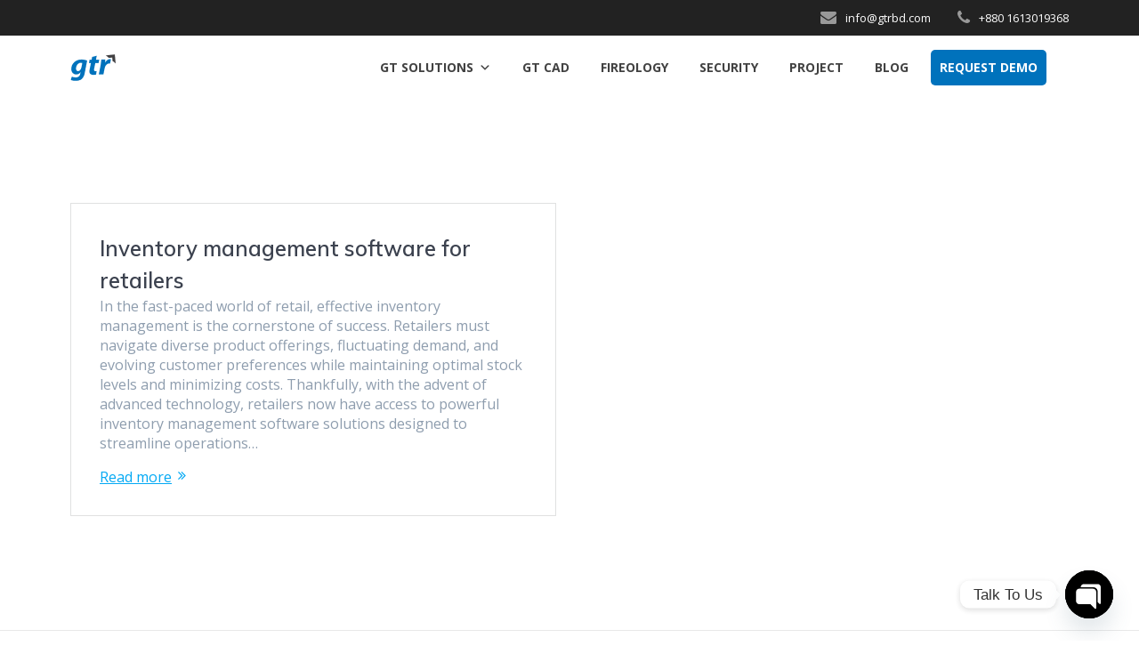

--- FILE ---
content_type: image/svg+xml
request_url: https://gtrbd.com/wp-content/uploads/2023/10/inv.svg
body_size: 979
content:
<svg width="67" height="67" viewBox="0 0 67 67" fill="none" xmlns="http://www.w3.org/2000/svg">
<g clip-path="url(#clip0_1181_481)">
<path d="M33.47 66.94C51.955 66.94 66.94 51.955 66.94 33.47C66.94 14.985 51.955 0 33.47 0C14.985 0 0 14.985 0 33.47C0 51.955 14.985 66.94 33.47 66.94Z" fill="#3777DB"/>
<path d="M18.275 40V26.675H22.35V40H18.275ZM18.35 24.3C18.15 23.975 18.05 23.6 18.05 23.175C18.05 22.75 18.15 22.375 18.35 22.05C18.725 21.35 19.525 20.95 20.3 20.95C21.125 20.95 21.875 21.35 22.3 22.05C22.475 22.375 22.575 22.75 22.575 23.175C22.575 23.6 22.475 23.975 22.3 24.3C21.875 25 21.125 25.4 20.3 25.4C19.525 25.4 18.725 25 18.35 24.3ZM24.8912 26.675H28.6412L28.7662 28.425C29.5662 27.025 31.0412 26.3 32.6412 26.3C35.8662 26.3 37.3662 28.95 37.3662 31.95V40H33.2912V32.525C33.2912 31.75 33.1162 31.125 32.7662 30.65C32.3912 30.2 31.8912 29.975 31.2662 29.975C29.8912 29.975 28.9662 31.1 28.9662 32.45V40H24.8912V26.675ZM38.4646 26.675H42.9396L45.5146 35.45L48.1396 26.675H52.4646L47.5396 40H43.3896L38.4646 26.675Z" fill="white"/>
</g>
<defs>
<clipPath id="clip0_1181_481">
<rect width="66.94" height="66.94" fill="white"/>
</clipPath>
</defs>
</svg>


--- FILE ---
content_type: image/svg+xml
request_url: https://gtrbd.com/wp-content/uploads/2023/10/erp.svg
body_size: 1421
content:
<svg width="67" height="67" viewBox="0 0 67 67" fill="none" xmlns="http://www.w3.org/2000/svg">
<g clip-path="url(#clip0_1190_392)">
<path d="M33.47 66.94C51.955 66.94 66.94 51.955 66.94 33.47C66.94 14.985 51.955 0 33.47 0C14.985 0 0 14.985 0 33.47C0 51.955 14.985 66.94 33.47 66.94Z" fill="#681BAA"/>
<path d="M19.675 40.375C15.625 40.375 12.825 37.4 12.825 33.3C12.825 29.5 15.575 26.3 19.55 26.3C23.725 26.3 26.2 29.35 26.2 33.5V34.4H17C17.3 35.85 18.15 36.95 19.725 36.95C20.825 36.95 21.55 36.525 22.225 35.65L25.95 36.625C24.9 39.1 22.275 40.375 19.675 40.375ZM19.55 29.35C18.05 29.35 17.275 30.425 17 31.8H22C21.775 30.425 21.05 29.35 19.55 29.35ZM28.1676 26.675H31.9176L32.0676 28.8C32.6926 27.4 33.7926 26.5 35.3676 26.5C35.7926 26.5 36.1926 26.55 36.5926 26.725L36.1926 30.775C35.8176 30.6 35.4426 30.6 35.0426 30.6C33.0426 30.6 32.2426 31.775 32.2426 33.675V40H28.1676V26.675ZM38.3238 26.675H42.0738L42.1988 28.575C43.1488 27.125 44.6738 26.3 46.3988 26.3C50.1238 26.3 52.3988 29.75 52.3988 33.25C52.3988 36.85 50.0488 40.375 46.1238 40.375C44.6738 40.375 43.2738 39.825 42.3988 38.625V44.775H38.3238V26.675ZM45.2988 29.975C43.4488 29.975 42.3488 31.6 42.3488 33.35C42.3488 33.975 42.4738 34.55 42.7488 35.05C42.9988 35.575 43.3488 35.975 43.7988 36.25C44.2238 36.55 44.7238 36.7 45.2988 36.7C47.1238 36.7 48.2488 35.1 48.2488 33.35C48.2488 32.7 48.1238 32.125 47.8738 31.6C47.5988 31.1 47.2488 30.7 46.8238 30.4C46.3738 30.125 45.8738 29.975 45.2988 29.975Z" fill="white"/>
</g>
<defs>
<clipPath id="clip0_1190_392">
<rect width="66.94" height="66.94" fill="white"/>
</clipPath>
</defs>
</svg>
